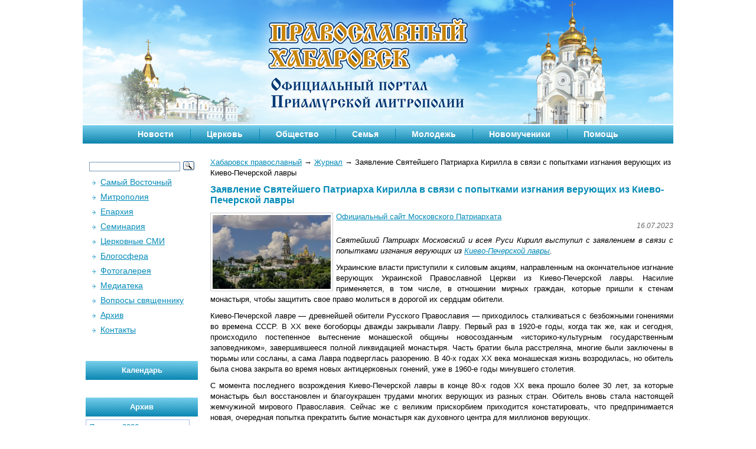

--- FILE ---
content_type: text/html; charset=UTF-8
request_url: http://ww.pravostok.ru/blog/zajavlenie-svjatejjshego-patriarkha-kirilla-v-svjazi-s-popytkami-izgnanija-verujushhikh-iz-kievo-pecherskojj-lavry/
body_size: 14754
content:
<!--
-->
<!DOCTYPE html PUBLIC "-//W3C//DTD XHTML 1.0 Strict//EN" "http://www.w3.org/TR/xhtml1/DTD/xhtml1-strict.dtd">
<html xmlns="http://www.w3.org/1999/xhtml" xml:lang="ru" lang="ru">
<head>
	<title>Хабаровск Православный | Заявление Святейшего Патриарха Кирилла в связи с попытками изгнания верующих из Киево-Печерской лавры</title>
	<meta property="og:image" content="http://pravostok.ru/upload/information_system_1/1/1/6/item_116523/small_information_items_116523.jpg" /><link rel="image_src" href="http://pravostok.ru/upload/information_system_1/1/1/6/item_116523/small_information_items_116523.jpg" /><meta property="og:description" content="Святейший Патриарх Московский и всея Руси Кирилл выступил с заявлением в связи с попытками изгнания верующих из Киево-Печерской лавры." /><meta name="description" content="Святейший Патриарх Московский и всея Руси Кирилл выступил с заявлением в связи с попытками изгнания верующих из Киево-Печерской лавры."></meta>	<meta name="keywords" content="Журнал: Заявление Святейшего Патриарха Кирилла в связи с попытками изгнания верующих из Киево-Печерской лавры"></meta>
	<meta content="text/html; charset=UTF-8" http-equiv="Content-Type"></meta>
	<link rel="alternate" type="application/rss+xml" title="RSS Feed" href="/blog/rss/" />

	<link rel="stylesheet" href="/tem/css/style.css" type="text/css" /><!--  media="screen, projection" -->
	<script type="text/javascript" src="//vk.com/js/api/openapi.js?105"></script>

	
	
<script type="text/javascript">
  VK.init({apiId: 2936953, onlyWidgets: true});
</script>
</head>

<body>


<div id="wrapper">

	<div id="header">
		
		<div id="top_menu">
        <ul>
	<li class="first">
		<a href="/blog/tag/news/" title="Новости">Новости</a>
		<ul>
			<li class="first"><a href="/blog/tag/announcements/" title="Анонсы">Анонсы</a></li>
			<li><a href="/blog/tag/patriarch/" title="Патриарх">Патриарх</a></li>
			<li><a href="/blog/tag/holy-synod/" title="Священный Синод">Священный Синод</a></li>
			<li><a href="/blog/tag/inter-council-presence/" title="Межсоборное присутствие">Межсоборное присутствие</a></li>
			<li><a href="/blog/tag/archdiocese/" title="Митрополия">Митрополия</a></li>
			<li><a href="/blog/tag/metropolitan/" title="Митрополит">Митрополит</a></li>
			<li><a href="/blog/tag/khabarovskaya-eparchia/" title="Хабаровская епархия">Хабаровская епархия</a></li>
			<li><a href="/blog/tag/amur-eparchia/" title="Амурская епархия">Амурская епархия</a></li>
			<li><a href="/blog/tag/nikolaevsk-vikarianstvo/" title="Николаевское викариатство">Николаевское викариатство</a></li>
			<li><a href="/blog/tag/comments/" title="Комментарии">Комментарии</a></li>
		</ul>
	</li>
	<li>
		<a href="/blog/tag/church/" title="Церковь">Церковь</a>
		<ul>
			<li class="first"><a href="/blog/tag/gospel/" title="Над Евангелием">Над Евангелием</a></li>
			<li><a href="/blog/tag/theology/" title="Богословие">Богословие</a></li>
			<li><a href="/blog/tag/history/" title="Церковная история">Церковная история</a></li>
			<li><a href="/blog/tag/mission/" title="Миссия">Миссия</a></li>
			<li><a href="/blog/tag/kateheo/" title="Миссия">Катехизация</a></li>
			<li><a href="/blog/tag/holy/" title="Святыни">Святыни</a></li>
			<li><a href="/blog/tag/inter-council-presence/" title="Межсоборное присутствие">Межсоборное присутствие</a></li>
		</ul>
	</li>
	<li>
		<a href="/blog/tag/society/" title="Общество">Общество</a>
		<ul>
			<li class="first"><a href="/blog/tag/media/" title="СМИ">СМИ и Интернет</a></li>
			<li><a href="/blog/tag/modern/" title="Современная жизнь">Современная жизнь</a></li>
			<li><a href="/blog/tag/education/" title="Образование">Образование</a></li>
			<li><a href="/blog/tag/psychology/" title="Психология">Психология</a></li>
			<li><a href="/blog/tag/patriotism/" title="Патриотизм">Патриотизм</a></li>
<li><a href="/blog/tag/army/" title="Армия">Армия</a></li>
			<li><a href="/blog/tag/law-and-order/" title="Правопорядок">Правопорядок</a></li>
			<li><a href="/blog/tag/sport/" title="Спорт">Спорт</a></li>
			<li><a href="/blog/tag/culture/" title="Культура">Культура</a></li>
			<li><a href="/blog/tag/religions-and-faiths/" title="Религии и конфессии">Религии и конфессии</a></li>
		</ul>
	</li>
	<li>
		<a href="/blog/tag/family/" title="Семья">Семья</a>
		<ul>
			<li class="first"><a href="/blog/tag/before-marriage/" title="До брака">До брака</a></li>
			<li><a href="/blog/tag/newlyweds/" title="Молодожены">Молодожены</a></li>
			<li><a href="/blog/tag/pregnancy-and-childbirth/" title="Беременность и роды">Беременность и роды</a></li>
			<li><a href="/blog/tag/bringing-up-children/" title="Воспитание детей">Воспитание детей</a></li>
			<li><a href="/blog/tag/abortion-and-demography/" title="Аборты и демография">Аборты и демография</a></li>
		</ul>
	</li>
	<li>
		<a href="/blog/tag/junior/" title="Молодежь">Молодежь</a>
		<ul>
			<li class="first"><a href="/blog/tag/awkward-age/" title="Переходный возраст">Переходный возраст</a></li>
			<li><a href="/blog/tag/subcultures/" title="Субкультуры">Субкультуры</a></li>
			<li><a href="/blog/tag/students/" title="Студенчество">Студенчество</a></li>
		</ul>
	</li>
	<li>
		<a href="/eparchy/saints/newmartyr/" title="Новомученики земли Хабаровской">Новомученики</a>
		<!--<a href="/blog/tag/individual/" title="Человек">Человек</a>
		<ul>
			<li class="first"><a href="/blog/tag/faith/" title="Вера">Вера</a></li>
			<li><a href="/blog/tag/grief-and-illness/" title="Скорби и болезни">Скорби и болезни</a></li>
			<li><a href="/blog/tag/memory/" title="Память">Память</a></li>
			<li><a href="/blog/tag/heroes/" title="Герои веры">Герои веры</a></li>
		</ul>-->
	</li>
	<li>
		<a href="/blog/tag/help/" title="Помощь">Помощь</a>
		<ul>
			<li class="first"><a href="/blog/tag/miloserdie/" title="Милосердие">Милосердие</a></li>
			<li><a href="/blog/tag/for-missia/" title="Миссионеру">Миссионеру</a></li>
			<li><a href="/blog/tag/for-kateheo/" title="Катехизатору">Катехизатору</a></li>
			<li><a href="/blog/tag/projects/" title="Наши проекты">Наши проекты</a></li>
		</ul>
	</li>
</ul>
		</div>       
	</div><!-- #header-->

	<div id="middle">
		<div id="container">
			<div id="content" style="width:auto;">

            	<!-- Центральный блок -->
<div class="patch">
	<a href="/">Хабаровск православный</a>
<span class="path_arrow">→</span>
<a href="/blog/">Журнал</a>
<span class="path_arrow">→</span>
Заявление Святейшего Патриарха Кирилла в связи с попытками изгнания верующих из Киево-Печерской лавры</div>
	<SCRIPT xmlns:php="http://php.net/xsl"><!--
					
					// массив для хранения регулярных выражений для проверки полей
					fieldType = new Array();
					fieldType['minlen'] = 3;
					fieldType['maxlen'] = 55;
					fieldType['reg'] = '^([a-z0-9_]|\\-|\\.)+@(([a-z0-9_]|\\-)+\\.)+[a-z]{2,}\$';
					
				--></SCRIPT>
<h1 xmlns:php="http://php.net/xsl">Заявление Святейшего Патриарха Кирилла в связи с попытками изгнания верующих из Киево-Печерской лавры</h1>
<a href="/upload/information_system_1/1/1/6/item_116523/information_items_116523.jpg" target="_blank"><img align="left" src="/upload/information_system_1/1/1/6/item_116523/small_information_items_116523.jpg" class="img_border" /></a>
<a href="http://www.patriarchia.ru/db/text/6042386.html">Официальный сайт Московского Патриархата</a>
<p xmlns:php="http://php.net/xsl" class="date">16.07.2023</p>
<p class="text"><em>Святейший Патриарх Московский и всея Руси Кирилл выступил с заявлением в связи с попытками изгнания верующих из <a href="http://www.patriarchia.ru/db/text/441331.html">Киево-Печерской лавры</a>.</em></p>
<p class="text">Украинские власти приступили к силовым акциям, направленным на окончательное изгнание верующих Украинской Православной Церкви из Киево-Печерской лавры. Насилие применяется, в том числе, в отношении мирных граждан, которые пришли к стенам монастыря, чтобы защитить свое право молиться в дорогой их сердцам обители.</p>
<p class="text">Киево-Печерской лавре — древнейшей обители Русского Православия — приходилось сталкиваться с безбожными гонениями во времена СССР. В XX веке богоборцы дважды закрывали Лавру. Первый раз в 1920-е годы, когда так же, как и сегодня, происходило постепенное вытеснение монашеской общины новосозданным «историко-культурным государственным заповедником», завершившееся полной ликвидацией монастыря. Часть братии была расстреляна, многие были заключены в тюрьмы или сосланы, а сама Лавра подверглась разорению. В 40-х годах XX века монашеская жизнь возродилась, но обитель была снова закрыта во время новых антицерковных гонений, уже в 1960-е годы минувшего столетия.</p>
<p class="text">С момента последнего возрождения Киево-Печерской лавры в конце 80-х годов XX века прошло более 30 лет, за которые монастырь был восстановлен и благоукрашен трудами многих верующих из разных стран. Обитель вновь стала настоящей жемчужиной мирового Православия. Сейчас же с великим прискорбием приходится констатировать, что предпринимается новая, очередная попытка прекратить бытие монастыря как духовного центра для миллионов верующих.</p>
<p class="text">Все, кто ныне прилагают свою руку к этому беззаконию, делают себя наследниками богоборцев XX века, какими бы предлогами они ни оправдывали свои действия.</p>
<p class="text">Русская Православная Церковь, равно как Предстоятели и представители других Поместных Православных Церквей, обращалась в международные организации, выступала с заявлениями, призывая остановить гонения на верующих Украинской Православной Церкви. Через уважение к святыне лежит дорога к миру, какими тяжелыми бы ни были раны, нанесенные войной. Но, как показывает реакция мирового сообщества, право украинских граждан на свободное исповедание своей веры безынтересно многим из тех, кто во всеуслышание заявляет о своей приверженности правам человека.</p>
<p class="text">На наших глазах безнаказанно и беззастенчиво осуществляется террор против верующих. Врагом государства объявлена Церковь, объединяющая несколько десятков миллионов верующих.</p>
<p class="text">Молясь обо всех жертвах антирелигиозных преследований на Украине, мы убеждены в том, что ответственность за страдание невинных верующих, ставших чужими в своем собственном государстве, навсегда ляжет на плечи тех, кто организовывал этот террор или попустительствовал гонениям.</p>
<p class="text"><em>+КИРИЛЛ, ПАТРИАРХ МОСКОВСКИЙ И ВСЕЯ РУСИ</em></p>
<br xmlns:php="http://php.net/xsl" />
<p><img src="/hostcmsfiles/images/tags.gif" align="left" style="margin: 0px 5px -2px 0px" /><a xmlns:php="http://php.net/xsl" href="/blog/tag/news/" class="tag">Новости</a>, <a xmlns:php="http://php.net/xsl" href="/blog/tag/patriarch/" class="tag">Патриарх</a></p>
<div xmlns:php="http://php.net/xsl" style="clear:both"></div>
<div xmlns:php="http://php.net/xsl" class="socialize"><br /><input class="button" type="submit" value="Печать" onclick="print_this()" /><script>
				function print_this(){
				window.print() ;
				}
			</script><br clear="all" /><label style="color: #333333;display:block;">Код для вставки в блоги<br /><textarea onClick="$(this).select();" style="border: 1px solid #EEEEEE;color: #333333;padding: 5px;width: 340px; height:12px;" name="dd_blog" type="text" value=""><div style="border:1px solid #ccc; padding:12px 15px;background-color:#fff; font-family:Verdana, sans-serif;"><table style="border-width:0px;" cellspacing="0" cellpadding="0"><tr><td></td><td><div style="text-align:right"><img src="http://pravostok.ru/tem/images/pravostok_lg.jpg" /></div></td></tr><tr><td valign="top"><a href="http://ww.pravostok.ru/blog/zajavlenie-svjatejjshego-patriarkha-kirilla-v-svjazi-s-popytkami-izgnanija-verujushhikh-iz-kievo-pecherskojj-lavry/" target="_blank"><img align="left" src="http://ww.pravostok.ru/upload/information_system_1/1/1/6/item_116523/small_information_items_116523.jpg" style="border: 1px solid #CCCCCC;margin: 0px 5px 5px 0;padding: 3px;float:left; width:150px;" /></a></td><td><a target="_blank" href="http://ww.pravostok.ru/blog/zajavlenie-svjatejjshego-patriarkha-kirilla-v-svjazi-s-popytkami-izgnanija-verujushhikh-iz-kievo-pecherskojj-lavry/" style="color: #048BB8;font-size: 16px;font-weight: bold;padding:0px 0 10px 0;display:block;">Заявление Святейшего Патриарха Кирилла в связи с попытками изгнания верующих из Киево-Печерской лавры</a><p class="text"><em>Святейший Патриарх Московский и всея Руси Кирилл выступил с заявлением в связи с попытками изгнания верующих из <a href="http://www.patriarchia.ru/db/text/441331.html">Киево-Печерской лавры</a>.</em></p></td></tr></table></div></textarea></label></div>
<div xmlns:php="http://php.net/xsl" class="related-posts"><h3>Смотрите также:</h3><p><a href='http://ww.pravostok.ru/blog/mitropolit-artemijj-prinjal-uchastie-v-xiv-rozhdestvenskikh-parlamentskikh-vstrechakh-prosveshhenie-i-nravstvennost-formirovanie-lichnosti-i-vyzovy-vremeni/'> Митрополит Артемий принял участие в XIV Рождественских Парламентских встречах «Просвещение и нравственность: формирование личности и вызовы времени»</a></p><p><a href='http://ww.pravostok.ru/blog/doklad-svjatejjshego-patriarkha-kirilla-na-plenarnom-zasedanii-xxxiv-mezhdunarodnykh-rozhdestvenskikh-obrazovatelnykh-chtenijj/'>Доклад Святейшего Патриарха Кирилла на пленарном заседании XXXIV Международных Рождественских образовательных чтений</a></p><p><a href='http://ww.pravostok.ru/blog/rozhdestvenskoe-intervju-svjatejjshego-patriarkha-kirilla/'>Рождественское интервью Святейшего Патриарха Кирилла</a></p><p><a href='http://ww.pravostok.ru/blog/rozhdestvenskoe-poslanie-svjatejjshego-patriarkha-moskovskogo-i-vseja-rusi-kirilla2026/'>РОЖДЕСТВЕНСКОЕ ПОСЛАНИЕ Святейшего Патриарха Московского и всея Руси Кирилла</a></p><p><a href='http://ww.pravostok.ru/blog/obrashhenie-svjatejjshego-patriarkha-kirilla-po-sluchaju-dnja/'>Обращение Святейшего Патриарха Кирилла по случаю Дня трезвости</a></p><br /><br /></div>				<!-- .galleries-->
				            	    
			</div><!-- #content-->
			<!-- .galleries-->

		</div><!-- #container-->
<noindex>
		<div class="sidebar" id="sideLeft">
<!--			<form id="search_form" method="get" action="/search/">
        				<input class="input_search" type="text" value="Поиск по сайту..." onfocus="if (this.value == 'Поиск по сайту...') this.value = ''" onblur="if (this.value == '') this.value = 'Поиск по сайту...'" name="text">
			<input class="input_submit" type="submit">
		</form>
-->
<div class="ya-site-form ya-site-form_inited_no" data-bem="{&quot;action&quot;:&quot;http://pravkhabarovsk.ru/search/&quot;,&quot;arrow&quot;:false,&quot;bg&quot;:&quot;transparent&quot;,&quot;fontsize&quot;:12,&quot;fg&quot;:&quot;#000000&quot;,&quot;language&quot;:&quot;ru&quot;,&quot;logo&quot;:&quot;rb&quot;,&quot;publicname&quot;:&quot;Поиск по PravKhabarovsk.ru&quot;,&quot;suggest&quot;:false,&quot;target&quot;:&quot;_self&quot;,&quot;tld&quot;:&quot;ru&quot;,&quot;type&quot;:3,&quot;usebigdictionary&quot;:false,&quot;searchid&quot;:2345993,&quot;input_fg&quot;:&quot;#000000&quot;,&quot;input_bg&quot;:&quot;#ffffff&quot;,&quot;input_fontStyle&quot;:&quot;normal&quot;,&quot;input_fontWeight&quot;:&quot;normal&quot;,&quot;input_placeholder&quot;:&quot;&quot;,&quot;input_placeholderColor&quot;:&quot;#000000&quot;,&quot;input_borderColor&quot;:&quot;#7f9db9&quot;}"><form action="https://yandex.ru/search/site/" method="get" target="_self" accept-charset="utf-8"><input type="hidden" name="searchid" value="2345993"/><input type="hidden" name="l10n" value="ru"/><input type="hidden" name="reqenc" value=""/><input type="search" name="text" value=""/><input type="submit" value="Найти"/></form></div><style type="text/css">.ya-page_js_yes .ya-site-form_inited_no { display: none; }</style><script type="text/javascript">(function(w,d,c){var s=d.createElement('script'),h=d.getElementsByTagName('script')[0],e=d.documentElement;if((' '+e.className+' ').indexOf(' ya-page_js_yes ')===-1){e.className+=' ya-page_js_yes';}s.type='text/javascript';s.async=true;s.charset='utf-8';s.src=(d.location.protocol==='https:'?'https:':'http:')+'//site.yandex.net/v2.0/js/all.js';h.parentNode.insertBefore(s,h);(w[c]||(w[c]=[])).push(function(){Ya.Site.Form.init()})})(window,document,'yandex_site_callbacks');</script> 

			<div id="left_menu">
             <div id="left_menu">
	 <ul>
		 <li><a href="/" title="Самый Восточный">Самый Восточный</a></li>
		 <li><a href="/mitropolija/" title="Митрополия">Митрополия</a> </li>
		 <li><a href="/eparchy/" title="Епархия" onclick = "return expand('ul-eparchy');">Епархия</a> 
			 <ul style="display:none;" id="ul-eparchy" >
				 <li><a href="/eparchy/arkhierejj/" title="Архипастыри">Архипастыри</a></li>
				 <!--<li><a href="/eparchy/pastors/" title="Пастыри">Пастыри</a></li> -->
				 <li><a href="/eparchy/parishes/" title="Обители и Приходы">Обители и Приходы</a></li>
				 <li><a href="/eparchy/map/" title="Карта приходов">Карта приходов</a></li>
				 <li><a href="/eparchy/departments/" title="Отделы и учреждения">Отделы и учреждения</a></li>
				 <li><a href="/eparchy/saints/" title="Святые">Святые и подвижники</a></li>
				 <li><a href="/eparchy/saints/newmartyr/" title="Святые">Новомученики</a></li>
				 <li><a href="/eparchy/saints/postradavshie/" title="Святые">Пострадавшие за Христа</a></li>
				 <li><a href="/eparchy/saints/kanonizatsia/" title="Святые">Комиссия по канонизации</a></li>
				 <li><a href="/eparchy/shrine/" title="Святыни">Святыни</a></li>
				<li><a href="/eparchy/docs/" title="Документы">Документы</a></li>
				<!-- <li><a href="/eparchy/history/" title="История">История</a></li>-->
			 </ul>
		 </li>
                 <li><a href="http://dvseminary.ru/" title="Семинария">Семинария</a> </li>
		 <li><a href="/tserkovnye-smi/" title="Церковные СМИ" onclick = "return expand('ul-smi');">Церковные СМИ</a>
			<ul style="display:none;" id="ul-smi">
				<li><a href="/tserkovnye-smi/gazeta-obraz-i-podobie/" title="Газета «Образ и подобие»">Газета «Образ и подобие»</a></li>
				<li><a href="/tserkovnye-smi/tv-i-radio/" title="ТВ и радио">ТВ и радио</a></li>
			</ul>
		</li>
		<li><a href="http://blogs.pravostok.ru/" title="Блогосфера">Блогосфера</a></li>
		<li><a href="/photogallery/" title="Фотогалерея">Фотогалерея</a></li>
		<li><a href="/mediateka/" title="Медиатека" onclick = "return expand('ul-media');">Медиатека</a>
			<ul style="display:none;" id="ul-media">
				<li><a href="/mediateka/983/" title="Патриархия.Ру">Патриархия.Ру</a></li>
				<li><a href="/mediateka/165/" title="Телестудия Митрополии">Телестудия Митрополии</a></li>
				<li><a href="/mediateka/87/" title="Проповеди">Проповеди</a></li>
				<li><a href="/mediateka/88/" title="Благовест">Благовест</a></li>
				<li><a href="/mediateka/89/" title="Неделя">Неделя</a></li>
				<li><a href="/mediateka/90/" title="Семинария">Семинария</a></li>
				<li><a href="/mediateka/1496/" title="Лекции">Лекции</a></li>
				<li><a href="/mediateka/91/" title="Светские СМИ">Светские СМИ</a></li>
			</ul>	
		</li>
		<li><a href="/questions/" title="Вопросы">Вопросы священнику</a></li>
		<li><a href="/calendar/" title="Архив">Архив</a></li>
		<li><a href="/contact/" title="Контакты">Контакты</a></li>
	</ul>				
</div>
				
			</div>
            
            <div id="date_left" class="site_h_left">
                <h1>Календарь</h1>
        		<div class="item">
                   	                </div>
        	</div>
            
	<div class="site_h_left"> 
	<h1><a href="/calendar">Архив</a></h1>
	<div class="wcalendar"><div class="wcalendar-area"><div class="monthdays-nofloat"><table class="monthtable"><tr><td colspan=7><a class="mmonthname" href="/calendar/2026/1/" title="">Январь</a> - <a class="monthyear" href="/calendar/2026/" title="">2026</a></td></tr><tr><td>пн</td><td>вт</td><td>ср</td><td>чт</td><td>пт</td><td>сб</td><td class="wd7">вс</td></tr><tr><td></td><td></td><td></td><td><a href="/calendar/2026/1/1/" class="weekday wd4" title="">1</a></td><td><a href="/calendar/2026/1/2/" class="weekday wd5" title="">2</a></td><td><a href="/calendar/2026/1/3/" class="weekday wd6" title="">3</a></td><td><a href="/calendar/2026/1/4/" class="weekday wd7" title="">4</a></td></tr><tr><td><a href="/calendar/2026/1/5/" class="weekday wd1" title="">5</a></td><td><a href="/calendar/2026/1/6/" class="weekday wd2" title="">6</a></td><td><a href="/calendar/2026/1/7/" class="weekday wd3 holyday" title="Рождество Христово">7</a></td><td><a href="/calendar/2026/1/8/" class="weekday wd4" title="">8</a></td><td><a href="/calendar/2026/1/9/" class="weekday wd5" title="">9</a></td><td><a href="/calendar/2026/1/10/" class="weekday wd6" title="">10</a></td><td><a href="/calendar/2026/1/11/" class="weekday wd7" title="">11</a></td></tr><tr><td><a href="/calendar/2026/1/12/" class="weekday wd1" title="">12</a></td><td><a href="/calendar/2026/1/13/" class="weekday wd2" title="">13</a></td><td><a href="/calendar/2026/1/14/" class="weekday wd3" title="">14</a></td><td><a href="/calendar/2026/1/15/" class="weekday wd4" title="">15</a></td><td><a href="/calendar/2026/1/16/" class="weekday wd5" title="">16</a></td><td><a href="/calendar/2026/1/17/" class="weekday wd6" title="">17</a></td><td><a href="/calendar/2026/1/18/" class="weekday wd7" title="">18</a></td></tr><tr><td><a href="/calendar/2026/1/19/" class="weekday wd1 holyday" title="Крещение Господне">19</a></td><td><a href="/calendar/2026/1/20/" class="weekday wd2" title="">20</a></td><td><a href="/calendar/2026/1/21/" class="weekday wd3" title="">21</a></td><td><a href="/calendar/2026/1/22/" class="weekday wd4" title="">22</a></td><td><a href="/calendar/2026/1/23/" class="weekday wd5" title="">23</a></td><td><span class="weekday wd6" title="">24</span></td><td><span class="weekday wd7" title="">25</span></td></tr><tr><td><a href="/calendar/2026/1/26/" class="weekday wd1" title="">26</a></td><td><a href="/calendar/2026/1/27/" class="weekday wd2" title="">27</a></td><td><a href="/calendar/2026/1/28/" class="weekday wd3" title="">28</a></td><td><a href="/calendar/2026/1/29/" class="weekday wd4" title="">29</a></td><td><a href="/calendar/2026/1/30/" class="weekday wd5" title="">30</a></td><td><span class="weekday wd6" title="">31</span></td></tr></table></div></div><form id='calendar' action='/calendar/' method='post'><select name="year"><option value="2006">2006</option><option value="2007">2007</option><option value="2008">2008</option><option value="2009">2009</option><option value="2010">2010</option><option value="2011">2011</option><option value="2012">2012</option><option value="2013">2013</option><option value="2014">2014</option><option value="2015">2015</option><option value="2016">2016</option><option value="2017">2017</option><option value="2018">2018</option><option value="2019">2019</option><option value="2020">2020</option><option value="2021">2021</option><option value="2022">2022</option><option value="2023">2023</option><option value="2024">2024</option><option value="2025">2025</option><option value="2026" selected>2026</option></select><select name="month"><option value="1" selected>Январь</option><option value="2">Февраль</option><option value="3">Март</option><option value="4">Апрель</option><option value="5">Май</option><option value="6">Июнь</option><option value="7">Июль</option><option value="8">Август</option><option value="9">Сентябрь</option><option value="10">Октябрь</option><option value="11">Ноябрь</option><option value="12">Декабрь</option></select><input type="hidden" name="mcalendar" value="1" \><button type="submit">&gt;</button></form></div>	</div>
	
			
			<div style="text-align: center;">
					 </div>
		
			
			           <div class="site_h_left">
            	<h1><a href="http://blogs.pravostok.ru/" target="_blank">Последние темы блогов</a></h1>
                <div class="item_teimos"><a href="http://blogs.pravostok.ru/palomnik/2026/01/30/bolshie-ekskursii-dlya-vseh-v-fevrale-i-marte/" target="_blank" title="Две большие радиальные экскурсии для всех: 21.02 –«Николай Чудотворец в Хабаровске» все храмы любимого святого в одной поездке (Центр города, Южный мкр, Тополево)/ 1500 руб. 8.03 – «Весенний букет»  по «женским» храмам &amp;#8211; Матроны Московской (п.Берёзовка) –  Введенский храм (п.Горького) &amp;#8211; Покровский храм(5-я пл.) –Елизаветинский храм После таких продолжительных экскурсий вокруг города у нас появилась [&amp;#8230;]"><span>Большие экскурсии для всех в феврале и марте</span> <small>palomnik</small></a></div>
<div class="item_teimos"><a href="http://blogs.pravostok.ru/palomnik/2026/01/11/tatyanin-den-bolshaya-ekskursiya/" target="_blank" title="— 25 января в воскресный день и день памяти вмч.Татианы в рамках одной поездки приглашаем посетить  храмы нашей епархии в Березовке и Некрасовке ! Только раз в год есть такая возможность! Приглашайте всех знакомых Татьян и не только и дарите им нашу местную &amp;#8220;зимнюю кругосветку&amp;#8221; ! «Татьянин день»  едем по женским храмам города Хабаровска (от [&amp;#8230;]"><span>“Татьянин день” – большая экскурсия</span> <small>palomnik</small></a></div>
<div class="item_teimos"><a href="http://blogs.pravostok.ru/palomnik/2025/12/18/zimnie-ekskursii-dlya-palomnikov/" target="_blank" title="28 декабря – Биробиджанская епархия  3 января – епархиальный Крестный ход                                                        к часовне Виктора-воина. Внимание ! закрываем список 25 декабря !  4-8.01 – Рождество в Приморье. 10 января – вечерняя экскурсия по храмам города «Рождественский вертеп»    18 января – Крещенский сочельник в женском Петропавловском монастыре.  25 января – «Татьянин [&amp;#8230;]"><span>Зимние экскурсии для паломников</span> <small>palomnik</small></a></div>
<div class="item_teimos"><a href="http://blogs.pravostok.ru/palomnik/2025/12/18/idet-zapis-v-poezdki-po-rossii-na-2026-god/" target="_blank" title="Идет запись    в поездки по России : 29.05-11.06 – Псков -Печоры 03- 10.09 – Оптина Пустынь 22-29.09 – Екатеринбург 7-15.10  &amp;#8211; Троице-Сергиева Лавра -Дивеево уже берем жд билеты в Приморье на Рождество с 5 по 8 января &amp;#8211; https://palomnikkhv.livejournal.com/33510.html?utm_source=3userpost И набираем группу в Шанхай с 8 по 16 февраля &amp;#8211; &amp;#8220;От Марко Поло до Иоанна Шанхайского&amp;#8221; [&amp;#8230;]"><span>Идет запись в поездки по России на 2026 год.</span> <small>palomnik</small></a></div>
<div class="item_teimos"><a href="http://blogs.pravostok.ru/palomnik/2025/12/18/zimnij-krestnyj-hod-sostoitsya/" target="_blank" title="3 января 2026 года по благословению митрополита Хабаровского и Приамурского Артемия и при поддержке Пограничного управления из села Казакевичево будет совершен ПЕШИЙ Крестный ход на Большой Уссурийский остров по реке Уссури к часовне мученика воина Виктора. Начало молебна и Крестного хода в 11:00. Для желающих присоединиться к молитвенному шествию в 10:00 будет организован выезд автобуса [&amp;#8230;]"><span>Зимний Крестный ход состоится !</span> <small>palomnik</small></a></div>
<div class="item_teimos"><a href="http://blogs.pravostok.ru/palomnik/2025/10/20/prestolnyj-prazdnik-u-arhangela-mihaila/" target="_blank" title="Дорогие друзья ! Приглашаем совершить поездку на престольный праздник в Петропавловский монастырь ! Выезд в 7.30 от площади Славы. Запись обязательна ! Справки по телефону &amp;#8211; 89145440241"><span>Престольный праздник у Архангела Михаила</span> <small>palomnik</small></a></div>
<div class="item_teimos"><a href="http://blogs.pravostok.ru/palomnik/2025/10/01/zolotoj-oktyabr-v-petropavlovke/" target="_blank" title="Заключительная осенне-сезонная экскурсия в Петропавловский женский монастырь от паломнического центра состоится 4 октября 2025 года. Выезд от площади Славы &amp;#8211; остановка напротив Спасо-Преображенского собора &amp;#8211; в 12.00. Вернемся около 16-17 часов вечера. Ждем всех, кто не успел и не добрался до нас в теплые деньки и торжественно выезжаем любоваться золотой осенью в Хабаровском крае. Следующая [&amp;#8230;]"><span>Золотой октябрь в Петропавловке.</span> <small>palomnik</small></a></div>
<div class="item_teimos"><a href="http://blogs.pravostok.ru/palomnik/2025/06/19/prestolnyj-prazdnik-petropavlovlovskogo-monastyrya/" target="_blank" title="Приглашаем посетить летний престольный праздник нашего женского монастыря, носящего имя двух первоверховных апостолов Петра и Павла ! Выезд с площади Славы в 7.30 в субботу, 12 июля 2025 года. Запись обязательна по телефону 8 914 544 0241"><span>Престольный праздник Петропавловловского монастыря</span> <small>palomnik</small></a></div>
<div class="item_teimos"><a href="http://blogs.pravostok.ru/palomnik/2025/06/18/solovki-v-sentyabre-4-mesta/" target="_blank" title="Добираем паломников в группу от Хабаровска на Соловецкие острова ! Вылет 10 сентября &amp;#8211; самые красивые золотые осенние дни на Русском Севере, возвращаемся 22 сентября. Запись и справки по телефону 89145440241 Программа поездки : https://palomnikkhv.livejournal.com/31348.html"><span>Соловки в сентябре – 4 места !</span> <small>palomnik</small></a></div>
<div class="item_teimos"><a href="http://blogs.pravostok.ru/palomnik/2025/05/23/poezdki-v-petropavlovskij-monastyr-v-mae-i-iyune/" target="_blank" title="Поездки в Петропавловский женский монастырь в мае-июне 2025 года: 31 мая &amp;#8211; выезд в 7.30 &amp;#8211; на службу, возвращаемся примерно в 15 часов. 15 июня &amp;#8211; экскурсия &amp;#8211; выезд в 12.00 с площади Славы 28 июня &amp;#8211; в 7.30/ молебен, Литургия, в дороге рассказ об истории и жизни монастыря. Стоимость &amp;#8211; 2000 рублей. Запись и [&amp;#8230;]"><span>поездки в Петропавловский монастырь в мае и июне</span> <small>palomnik</small></a></div>            </div> 
						
<div style="text-align: center;">
			<a href="/showbanner/?list_id=316932879&banner_id=68"><img border="0"   width=190 src="/upload/banners/banner_1565439247.jpg"></a></div>

            
            <div class="site_h_left">
            	<h1>Облако тегов</h1>
                <div class="claood">
<a href="/blog/tag/%22%D0%92%D0%B5%D1%80%D0%B0%20%D0%B8%20%D0%B4%D0%B5%D0%BB%D0%BE%22/" style="font-size: 9pt">"Вера и дело"</a>
 
<a href="/blog/tag/%22%D0%94%D1%83%D1%88%D0%B0%22/" style="font-size: 9pt">"Душа"</a>
 
<a href="/blog/tag/%22%D0%97%D0%BE%D0%BB%D0%BE%D1%82%D0%BE%D0%B9%20%D0%B2%D0%B8%D1%82%D1%8F%D0%B7%D1%8C%22/" style="font-size: 9pt">"Золотой витязь"</a>
 
<a href="/blog/tag/%22%D0%9B%D0%B0%D0%BD%D0%B4%D1%8B%D1%88%D0%B8%22/" style="font-size: 9pt">"Ландыши"</a>
 
<a href="/blog/tag/%22%D0%9E%D0%B1%D1%80%D0%B0%D0%B7%20%D0%B8%20%D0%BF%D0%BE%D0%B4%D0%BE%D0%B1%D0%B8%D0%B5%22/" style="font-size: 10pt">"Образ и подобие"</a>
 
<a href="/blog/tag/%22%D0%9F%D0%BE%D0%B4%D0%B5%D0%BB%D0%B8%D1%81%D1%8C%20%D0%A0%D0%BE%D0%B6%D0%B4%D0%B5%D1%81%D1%82%D0%B2%D0%BE%D0%BC%22/" style="font-size: 9pt">"Поделись Рождеством"</a>
 
<a href="/blog/tag/%22%D0%9F%D1%80%D0%B0%D0%B2%D0%BE%D1%81%D0%BB%D0%B0%D0%B2%D0%BD%D0%B0%D1%8F%20%D0%B8%D0%BD%D0%B8%D1%86%D0%B8%D0%B0%D1%82%D0%B8%D0%B2%D0%B0%22/" style="font-size: 9pt">"Православная инициатива"</a>
 
<a href="/blog/tag/%22%D0%A0%D0%B0%D0%B4%D0%BE%D1%81%D1%82%D1%8C%20%D0%B2%D0%B5%D1%80%D1%8B%22/" style="font-size: 9pt">"Радость веры"</a>
 
<a href="/blog/tag/%22%D0%A1%D0%B8%D0%BD%D0%B4%D1%80%D0%BE%D0%BC%20%D1%80%D0%B0%D0%B4%D0%BE%D1%81%D1%82%D0%B8%22/" style="font-size: 9pt">"Синдром радости"</a>
 
<a href="/blog/tag/%D0%90%D0%B1%D0%BE%D1%80%D0%B8%D0%B3%D0%B5%D0%BD%D1%8B/" style="font-size: 9pt">Аборигены</a>
 
<a href="/blog/tag/abortion-and-demography/" style="font-size: 10pt">Аборты и демография</a>
 
<a href="/blog/tag/%D0%90%D0%B2%D1%82%D0%BE%D0%BA%D0%B0%D1%82%D0%B0%D1%81%D1%82%D1%80%D0%BE%D1%84%D0%B0/" style="font-size: 9pt">Автокатастрофа</a>
 
<a href="/blog/tag/%D0%90%D0%BA%D1%81%D0%B8%D0%BE%D1%81/" style="font-size: 9pt">Аксиос</a>
 
<a href="/blog/tag/%D0%90%D0%BA%D1%86%D0%B8%D0%B8/" style="font-size: 9pt">Акции</a>
 
<a href="/blog/tag/%D0%90%D0%BA%D1%86%D0%B8%D1%8F/" style="font-size: 9pt">Акция</a>
 
<a href="/blog/tag/%D0%90%D0%BB%D0%BA%D0%BE%D0%B3%D0%BE%D0%BB%D0%B8%D0%B7%D0%BC/" style="font-size: 9pt">Алкоголизм</a>
 
<a href="/blog/tag/amurskaya-eparchia/" style="font-size: 9pt">Амурская епархия</a>
 
<a href="/blog/tag/%D0%90%D0%BC%D1%83%D1%80%D1%81%D0%BA%D0%BE%D0%B5%20%D0%B1%D0%BB%D0%B0%D0%B3%D0%BE%D1%87%D0%B8%D0%BD%D0%B8%D0%B5/" style="font-size: 9pt">Амурское благочиние</a>
 
<a href="/blog/tag/announcements/" style="font-size: 16pt">Анонсы</a>
 
<a href="/blog/tag/army/" style="font-size: 10pt">Армия</a>
 
<a href="/blog/tag/%D0%91%D0%B0%D1%80%D0%B8/" style="font-size: 9pt">Бари</a>
 
<a href="/blog/tag/pregnancy-and-childbirth/" style="font-size: 9pt">Беременность и роды</a>
 
<a href="/blog/tag/%D0%91%D0%BB%D0%B0%D0%B3%D0%BE%D0%B2%D0%B5%D1%81%D1%82/" style="font-size: 9pt">Благовест</a>
 
<a href="/blog/tag/%D0%91%D0%BB%D0%B0%D0%B3%D0%BE%D1%82%D0%B2%D0%BE%D1%80%D0%B8%D1%82%D0%B5%D0%BB%D1%8C%D0%BD%D0%BE%D1%81%D1%82%D1%8C/" style="font-size: 9pt">Благотворительность</a>
 
<a href="/blog/tag/theology/" style="font-size: 10pt">Богословие</a>
 
<a href="/blog/tag/%D0%91%D1%80%D0%B0%D0%BA/" style="font-size: 9pt">Брак</a>
 
<a href="/blog/tag/%D0%92%20%D0%BD%D0%B0%D1%87%D0%B0%D0%BB%D0%B5%20%D0%B1%D1%8B%D0%BB%D0%BE%20%D1%81%D0%BB%D0%BE%D0%B2%D0%BE/" style="font-size: 9pt">В начале было слово</a>
 
<a href="/blog/tag/%D0%92%D0%B5%D0%BB%D0%B8%D0%BA%D0%B8%D0%B9%20%D0%BF%D0%BE%D1%81%D1%82/" style="font-size: 9pt">Великий пост</a>
 
<a href="/blog/tag/faith/" style="font-size: 10pt">Вера</a>
 
<a href="/blog/tag/%D0%92%D0%B8%D0%BA%D0%B0%D1%80%D0%B8%D0%B0%D1%82%D1%81%D1%82%D0%B2%D0%BE/" style="font-size: 9pt">Викариатство</a>
 
<a href="#" id="all_teg">Показать все теги</a>                </div>
            </div>
			
			<div style="text-align: center;">
			</div>

            <br/>

		 
			<a href="http://soborkhv.ru/" target="_blank"><img src="/upload/jsbanners/spks.jpeg"  width="100%"  border="0" title="Спасо-Преображенский кафедральный собор" /></a> 
			<a href="http://eparhia-amur.ru/" target="_blank"><img src="/upload/jsbanners/amure.png"  width="100%"  border="0" title="Амурская епархия" /></a>
			<a href="http://nikolvikar.cerkov.ru/" target="_blank"><img src="/upload/jsbanners/nikolvikar2.jpg"  width="100%"  border="0" title="Николаевское викариатство" /></a>
			<a href="http://петропавловский-монастырь.рф/" target="_blank"><img src="/upload/jsbanners/mone.jpg"  width="100%"  border="0" title="Свято-Петропавловский Женский монастырь" /></a>
<!--			<a href="http://monaha.ru/" target="_blank"><img src="/upload/jsbanners/monaha.png"  width="100%"  border="0" title="Свято-Успенское Хабаровское архиерейское подворье" /></a> -->
			<a href="http://www.sobor-uspenia.ru/" target="_blank"><img src="/upload/jsbanners/uspenie.jpg"  width="100%"  border="0" title="Градо-Хабаровский собор Успения Божией Матери" /></a>
			<a href="http://svt-innokentiy.info/" target="_blank"><img src="/upload/jsbanners/innok.gif"  width="100%"  border="0" title="Храм святителя Иннокентия епископа Иркутского" /></a>
			<a href="http://hr-sobor.ru/" target="_blank"><img src="/upload/jsbanners/hrsobor.png"  width="100%"  border="0" title="Христорождественский собор г. Хабаровска" /></a>
			<a href="http://www.st-elizabeth.ru/" target="_blank"><img src="/upload/jsbanners/elisavet.png"  width="100%"  border="0" title="Храм святой преподобномученицы великой княгини Елисаветы" /></a>
			<a href="http://hramserafim.ru/" target="_blank"><img src="/upload/jsbanners/serafim.png"  width="100%"  border="0" title="Храм Серафима Саровского" /></a>
			<a href="http://pokrov27.info/"><img src="/upload/jsbanners/pokrov.png"  width="100%"  border="0" title="Храм Покрова Пресвятой Богородицы"/></a>
			<a href="http://nekrasovkahram.ru/"><img src="/upload/jsbanners/nekrasovka.jpeg"  width="100%"  border="0" title="Приход блаженной Ксении Петербургской поселка Некрасовка"/></a>
			<a href="http://miloserdiedv.ru/" target="_blank"><img src="/upload/jsbanners/miloserdie.jpg"  width="100%"  border="0" title="Волонтёрское движение при Отделе по церковной благотворительности и социальному служению Хабаровской епархии Русской Православной Церкви Московского Патриархата" /></a>
			<a href="http://blogs.pravostok.ru/palomnik/"><img src="/upload/jsbanners/logo-300x200.jpg" width="100%"  border="0" title="Паломнический центр" /></a>
			<a href="http://prichod.ru/"><img src="http://prichod.ru/our-banners/ban1.png"  width="100%"></a>
			<a href="http://rusclass-khv.ru/" title="Русская Классическая Школа в Хабаровске"><img src="/upload/jsbanners/rks.jpg"  width="100%"></a>

			<br/>
		 		<br />           
		<div class="site_h_left"> 
		<h1>Вконтакте</h1>

		<div style="width:190px;margin:0 auto;">
<!-- VK Widget -->
<div id="vk_groups"></div>
<script type="text/javascript">
VK.Widgets.Group("vk_groups", {mode: 0, width: "190", height: "250", color1: 'FFFFFF', color2: '2B587A', color3: '517DAC'}, 34233240);
</script>
				</div>

				<br />	
<h1>Однокласники</h1>
<div style="width:190px; height:125px;overflow:hidden;margin:0 auto; border-bottom: 1px solid #EB722E;
border-right: 1px solid #EB722E;">				
<div id="ok_group_widget"></div>
<script>
!function (d, id, did, st) {
  var js = d.createElement("script");
  js.src = "http://connect.ok.ru/connect.js";
  js.onload = js.onreadystatechange = function () {
  if (!this.readyState || this.readyState == "loaded" || this.readyState == "complete") {
    if (!this.executed) {
      this.executed = true;
      setTimeout(function () {
        OK.CONNECT.insertGroupWidget(id,did,st);
      }, 0);
    }
  }}
  d.documentElement.appendChild(js);
}(document,"ok_group_widget","52153073729732","{width:190,height:160}");
</script>
</div>				
	<br />

<h1>Telegram</h1>
	<a href="https://t.me/pravkhabarovsk" title="Наша страница в telegram"><img src="/upload/jsbanners/telegram.png"  width="100%"></a>

</div> <br/>

		</div><!-- .sidebar#sideLeft --> 




	</div><!-- #middle-->

	<div id="footer">
		<div class="block">
			<div class="block_head">Основные разделы портала</div>
			<ul class="bottom_menu">
				<li><a href="http://pravostok.ru/">Хабаровская Епархия</a></li>
				<li><a href="http://dvseminary.ru/">Хабаровская духовная семинария</a></li>
				<li><a href="http://blogs.pravostok.ru/">Блогосфера</a></li>
			</ul>
			&copy; Приамурская митрополия Русской Православной Церкви, 2012 - 2026<br/>
			По благословению Митрополита Хабаровского и Приамурского Артемия.<br/>
			При копировании материалов активная ссылка на сайт обязательна.<br/>
		</div>
		<div class="block separator" style="margin: 0 10px;"></div>

		<div class="block separator" style="margin: 0 10px;"></div>
		<div class="block center" style="width: 175px;">Pravostok.ru в социальных сетях



		<div style="padding-left: 20px;">


				<div class="icons">
					<a href="http://vk.com/pravostok"><span class="b-share-icon b-share-icon_vkontakte"/></a>
					<a href="https://www.youtube.com/user/pravostok/videos"><span class="b-share-icon b-share-icon_youtube"/></a>
					<a href="mailto:pravostok-info@yandex.ru"><img src="/tem/images/mail.gif" /></a>
					<a href="/blog/rss/" target="_blank" style="padding-top: 7px;"><img src="/tem/images/block_rss.gif" /></a>
					
				</div>
			</div>
			
	
<div class="yametrika">


<!-- Yandex.Metrika counter -->
<div style="display:none;"><script type="text/javascript">
(function(w, c) {
    (w[c] = w[c] || []).push(function() {
        try {
            w.yaCounter12677362 = new Ya.Metrika({id:12677362, enableAll: true, trackHash:true, webvisor:true});
        }
        catch(e) { }
    });
})(window, "yandex_metrika_callbacks");
</script></div>


<!-- Yandex.Metrika counter от синфо --> <script type="text/javascript"> (function (d, w, c) { (w[c] = w[c] || []).push(function() { try { w.yaCounter31360833 = new Ya.Metrika({ id:31360833, clickmap:true, trackLinks:true, accurateTrackBounce:true }); } catch(e) { } }); var n = d.getElementsByTagName("script")[0], s = d.createElement("script"), f = function () { n.parentNode.insertBefore(s, n); }; s.type = "text/javascript"; s.async = true; s.src = "https://mc.yandex.ru/metrika/watch.js"; if (w.opera == "[object Opera]") { d.addEventListener("DOMContentLoaded", f, false); } else { f(); } })(document, window, "yandex_metrika_callbacks"); </script> <noscript><div><img src="https://mc.yandex.ru/watch/31360833" style="position:absolute; left:-9999px;" alt="" /></div></noscript> <!-- /Yandex.Metrika counter -->

</div>
</div>
	</div><!-- #footer -->
<a href="/" id="logo_ep"></a>
</div><!-- #wrapper --> 

</body>
</html>
<script src="//mc.yandex.ru/metrika/watch.js" type="text/javascript" defer="defer"></script>
<script src="http://ajax.googleapis.com/ajax/libs/jquery/1.6.2/jquery.min.js"></script>
<script type="text/javascript" src="/tem/js/js.js"></script>
<script type="text/javascript" src="/templates/template1/hostcms.js"></script>
<script type="text/javascript" src="/admin/js/ajax.js"></script>
<script type="text/javascript" src="/admin/js/main.js"></script>
<script type="text/javascript" src="/admin/js/JsHttpRequest.js"></script>
<script type="text/javascript" src="/orphus/orphus.js"></script>

<script type="text/javascript">
$(document).ready(function(){
//GA
  var _gaq = _gaq || [];
  _gaq.push(['_setAccount', 'UA-28504426-1']);
  _gaq.push(['_setDomainName', 'pravostok.ru']);
  _gaq.push(['_trackPageview']);

  (function() {
    var ga = document.createElement('script'); ga.type = 'text/javascript'; ga.async = true;
    ga.src = ('https:' == document.location.protocol ? 'https://ssl' : 'http://www') + '.google-analytics.com/ga.js';
    var s = document.getElementsByTagName('script')[0]; s.parentNode.insertBefore(ga, s);
  })();
}); 

$(document).ready(
	function(){
	if (!document.webkitHidden) { 
	  $('#palomnikdv').innerfade({ 
	   animationtype: 'fade', 
	   speed: 'normal', 
	   timeout: 5000, 
	   containerheight: '130px',
	   runningclass: 'innerfade'
	  }); 
	$('#sobor').innerfade({ 
	   animationtype: 'fade', 
	   speed: 'normal', 
	   timeout: 7000, 
	   containerheight: '88px',
	   runningclass: 'innerfade'
	  }); 
	}
  }); 

$(document).ready(function(){
	$('#calendar').change(function(){
		var f = $(this);
		//alert(f.attr('action')+'ajax/?'+f.serialize());
		sendRequest(f.attr('action')+'ajax/?'+f.serialize(), 'get', function(data){
			//alert('responce');
			$('.wcalendar-area').html(data.mcalendar);
		}, 'json');
		//alert(f.serialize());
		return false;
	});
}); 

</script>